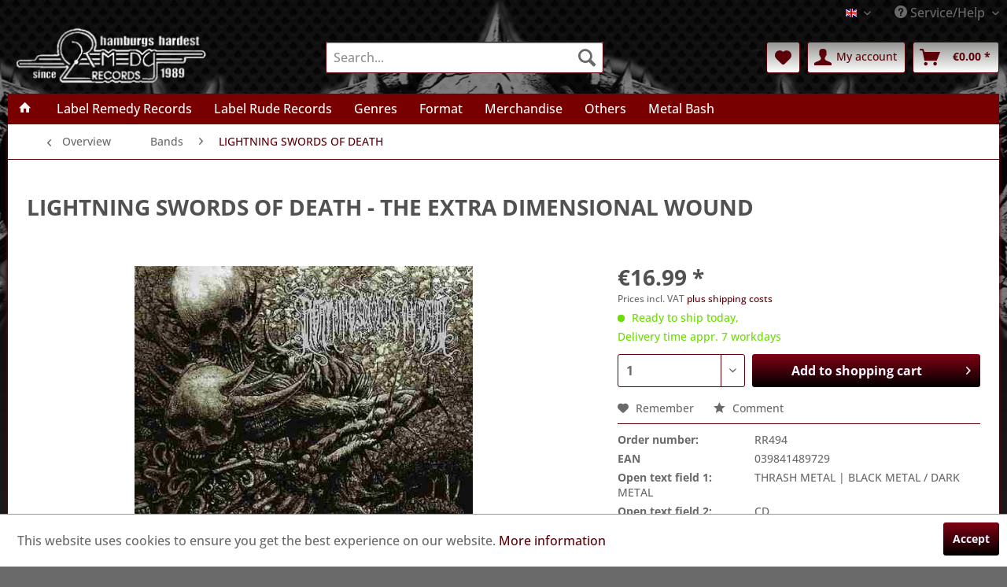

--- FILE ---
content_type: text/html; charset=UTF-8
request_url: https://remedyrecords.net/shop/en/widgets/Captcha/getCaptchaByName/captchaName/default?_=1769377448015
body_size: 16431
content:
    <div class="review--captcha">
        
            <div class="captcha--placeholder"><img src="[data-uri]"/></div>
        

        
            <strong class="captcha--notice">Please enter these characters in the following text field.</strong>
        

        
            <div class="captcha--code">
                <input type="text" name="sCaptcha" class="review--field" required="required" aria-required="true"/>
            </div>
        
    </div>
